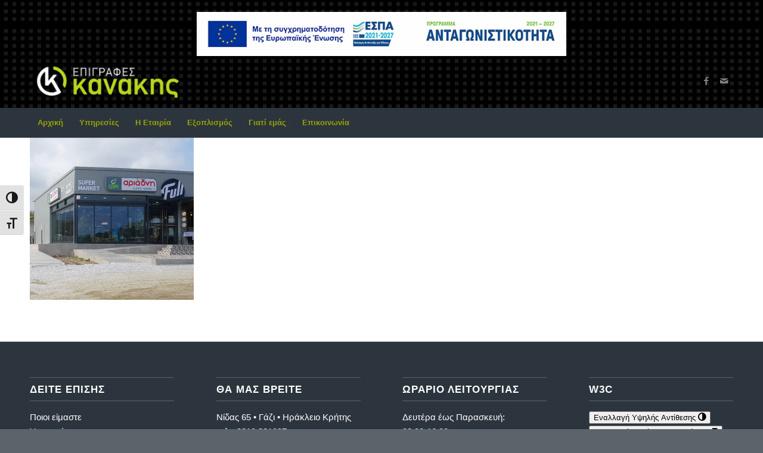

--- FILE ---
content_type: text/css
request_url: https://kanakis.com.gr/wp-content/themes/enfold-child/style.css?ver=7.1.2
body_size: 105
content:
/*
Theme Name: Enfold Child
Theme URI: http://www.kriesi.at/themes/enfold/
Template: enfold
Author: Kriesi
Author URI: https://kriesi.at
Description: A superflexible and responsive Business Theme by Kriesi - Update notifications available on Facebook and via newsletter: - Join the Facebook Group - Subscribe to our Newsletter
Version: 4.9.1758036373
Updated: 2025-09-16 15:26:13

*/

